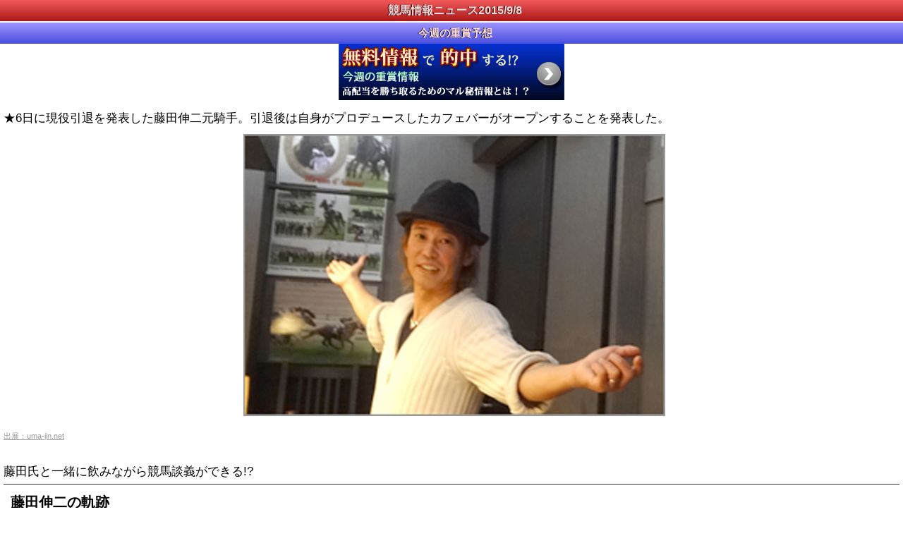

--- FILE ---
content_type: text/html
request_url: http://keibacafe.net/news/55b.html
body_size: 2967
content:
<!DOCTYPE html>
 <html lang="ja">
 <head>
 <meta charset="UTF-8">
 
	<title>
		藤田伸二氏,引退後はカフェバープロデュース|競馬情報ニュース
	</title>
	<meta-equiv="Description" content="藤田伸二氏,引退後はカフェバープロデュース" />
	<meta-equiv="keywords"content="藤田伸二,カフェバー,競馬,2015,ニュース" />
	<meta name="viewport" content="width=device-width,initial-scale=1.0,minimum-scale=1.0,maximum-scale=1.0,user-scalable=no" />
	<link rel="stylesheet" type="text/css" href="../css/css.css" />
	<link rel="stylesheet" type="text/css" href="../css/reset.css">

</head>

<body>
<div id="fb-root"></div>
<script>(function(d, s, id) {
  var js, fjs = d.getElementsByTagName(s)[0];
  if (d.getElementById(id)) return;
  js = d.createElement(s); js.id = id;
  js.src = "//connect.facebook.net/ja_JP/sdk.js#xfbml=1&appId=243666169163832&version=v2.0";
  fjs.parentNode.insertBefore(js, fjs);
}(document, 'script', 'facebook-jssdk'));</script>

<div id="page_title">
<h1>競馬情報ニュース2015/9/8</h1>
</div>

<div id="ad2">
<h2>
今週の重賞予想
</h2>
<a href="../yosoad.html">
<img src="../img/ad.gif">
</a>
</div>

<div id="topics">
<ul>
<li>★6日に現役引退を発表した藤田伸二元騎手。引退後は自身がプロデュースしたカフェバーがオープンすることを発表した。
<br />
<img src="../img/z65.jpg" />
<br />
<a href="http://uma-jin.net/pc/retirement_message.do">出展：uma-jin.net</a>
<br />
藤田氏と一緒に飲みながら競馬談義ができる!?
<br />
<p class="subtitle">藤田伸二の軌跡</p>
藤田伸二
<br />
1972年2月27日生まれ北海道出身
<br />
1991年に騎手免許を取得しその年39勝。最多勝利新人騎手に輝いた。
<br />
藤田伸二と言えばフェアプレー。勝利数、獲得賞金、勝率いずれかの部門で5位以内に入り、且つ制裁点0の騎手が得られる特別模範騎手賞に史上はじめて2度輝くなどクリーンな騎乗には人一倍意識をしていた。1996年から2008年までの12年間は、なんとレースでの騎乗停止が1回もなかった。レースでのと記載したのは2006年に、栗東市内の飲食店での暴行による騎乗停止があったため。
<br />
<br />
通算1918勝という数字も凄いわけだが、なにより大レースでの印象に残る騎乗も多かった。
<br />
デビュー2年目の1992年エリザベス女王杯では17番人気のタケノベルベットでG1初制覇。
<br />
1996年にはフサイチコンコルドで本命馬ダンスインザダークを差し切り、ダービージョッキーに輝いた。
<br />
マーベラスサンデー、エアグルーヴを差し切った有馬記念でのシルクジャスティス、エイジアンウインズに騎乗して大本命ウオッカを抑え込んだヴィクトリアマイル、ドバイワールドカップでも2着に食い込んだダート王トランセンドとのコンビなど大舞台での存在感は抜群であった。
<br />
<br />
<p class="subtitle">引退後は？</p>
6日に札幌での騎乗後、騎手免許取り消し願いを提出し現役を引退。
<br />
引退式や会見などは行われない予定で、今後どうするのか気になるファンも多かったはずだ。
<br />
そんな中、WEBサイトでカフェバーをプロデュースしたとの発信があった。
<br />
故郷の札幌でオープンするというお店の名前はcafé bar favori（ファヴォリ）。完全予約制のお店ということなので、行きたい方は要チェックだ。
<br />
<br />
店名café bar favori（カフェバーファヴォリ）
<br />
営業時間火～金曜 20：00～さじかげん
<br />
土、日曜 11：00～17：00　20：00～さじかげん
<br />
定休日　月曜日
<br />
</li>
</ul>
</div>


<div class="fb-like" data-href="http://keibacafe.net/" data-width="320" data-layout="standard" data-action="like" data-show-faces="true" data-share="true"></div>

<div id="menu">
<ul>
<li><a href="kakolist.html">競馬ニュースバックナンバー</a></li>
</ul>
</div>

<div id="ad2">
<h3>
今週のマル秘予想
</h3>
<a href="../yosoad.html">
<img src="../img/ad2.gif">
</a>
</div>

<div id="s2_menu">
<h3>有力馬次走情報</h3>
<ul>
<li>
<a href="../jisou.html">次走情報TOP</a></li>


<li>
<a href="../jisou/2_osu.html">2歳牡馬次走情報</a></li>
<li>
<a href="../jisou/2_mesu.html">2歳牝馬次走情報</a></li>
<li>
<a href="../jisou/3_osu.html">3歳牡馬次走情報</a></li>
<li>
<a href="../jisou/3_mesu.html">3歳牝馬次走情報</a></li>
<li>
<a href="../jisou/koba_osu.html">古馬牡馬次走情報</a></li>
<li>
<a href="../jisou/koba_mesu.html">古馬牝馬次走情報</a></li>


</ul>
</div>

<div id="s2_menu">
<h3>競馬重賞レース特集</h3>
<ul>
<li>
<a href="../keibayoso13/12082601.html">キーンランドカップ|8/30</a></li>
<li>
<a href="../keibayoso13/12082602.html">新潟2歳ステークス|8/30</a></li>
<li>
<a href="../keibayoso13/12090101.html">札幌2歳ステークス｜9/5</a></li>
<li>
<a href="../keibayoso13/12090201.html">新潟記念|9/6</a></li>
<li>
<a href="../keibayoso13/12090202.html">小倉2歳ステークス|9/6</a></li>
<li>
<a href="../keibayoso13/12090901.html">セントウルステークス|9/13</a></li>
<li>
<a href="../keibayoso13/12090902.html">京成杯オータムハンデ|9/13</a></li>
<li>
<a href="../keibayoso13/12091601.html">ローズステークス|9/20</a></li>
<li>
<a href="../keibayoso13/12091701.html">セントライト記念|9/21</a></li>
<li>
<a href="../keibayoso13/12092301.html">神戸新聞杯|9/27</a></li>
<li>
<a href="../keibayoso13/12092302.html">オールカマー|9/27</a></li>

</ul>
</div>

<div id="return">
<a href="../index.html">KEIBA CAFE TOP</a>
</div>
			<hr style="#C0C0C0"/>
<div id="footer">
&copy; KEIBA CAFE
</div>

<script type="text/javascript">

  var _gaq = _gaq || [];
  _gaq.push(['_setAccount', 'UA-28851891-1']);
  _gaq.push(['_trackPageview']);

  (function() {
    var ga = document.createElement('script'); ga.type = 'text/javascript'; ga.async = true;
    ga.src = ('https:' == document.location.protocol ? 'https://ssl' : 'http://www') + '.google-analytics.com/ga.js';
    var s = document.getElementsByTagName('script')[0]; s.parentNode.insertBefore(ga, s);
  })();

</script>

</body>
</html>

--- FILE ---
content_type: text/css
request_url: http://keibacafe.net/css/css.css
body_size: 3080
content:
@charset "UTF-8";

body {
	line-height: 1.5;
	font-size:14px;
	font-family: "メイリオ", "ＭＳ Ｐゴシック", sans-serif;
}

h1 {
	margin:0px;
	padding:0px;
}

ul {
	margin:0px;
	padding:0px;
	list-style:none;
}

p{
	line-height: 1.5;
	margin-bottom: 1em;
}
a:link {color:#404040;}
a:visited {color:#404040;}
/*---------------------------------------------
wraper
---------------------------------------------*/
#wraper {
	width:800px;
	margin:auto;
}
/*---------------------------------------------
headreturn
---------------------------------------------*/
#headreturn{
	text-align:center;
	display: block;
	width: 60px;
	height: 25px;
	line-height:25px;
	margin: 3px;
	padding: 3px;
	font-size:18px;
	color: #000000;
	background-color: #999;
	background: -webkit-gradient(linear, 0% 0%, 0% 100%,  from(#ffcc99), to(#ffccff));
	background: -moz-linear-gradient(19% 75% 90deg,#6699cc, #99cccc);
	border-left: solid 1px #ccc;
	border-top: solid 1px #ccc;
	border-right: solid 1px #666;
	border-bottom: solid 1px #666;
	-moz-border-radius: 9px;
	-webkit-border-radius: 9px;
	border-radius: 9px;
    -webkit-gradient(linear, 0% 0%, 0% 100%, from(#99ccff), to(#ffccff));
}

/*---------------------------------------------
top
---------------------------------------------*/
#top h1{
    font-size: 12pt;
    display: block;
	height:14px;
	line-height:14px;
    color: #FFF;
    width: 100%;
	text-align:center;
    padding: 10px 0;
  text-shadow:#000000 -1px 0;
  background:#AB1818;
  background:-webkit-gradient(linear, 0% 0%, 0% 100%, from(#F25A5A), to(#AB1818));
}

/*---------------------------------------------
ad
---------------------------------------------*/
#ad {
	clear:both;
}
#ad h2{
  padding-left:10px;
  height:30px;
  line-height:30px;
  text-align:center;
  font-size:15px;
  color:#FFDBDC;
  text-shadow:#000000 -1px 0;
  background:#494EDE;
  background:-webkit-gradient(linear, 0% 0%, 0% 100%, from(#9F94FF), to(#494EDE));
}

#ad h3{
    font-size: 14pt;
    font-weight: bold;
    display: block;
    color: #008800;
    width: 100%;
	text-align:center;
    padding: 10px 0;
    background-color: #888888;
    background: -webkit-gradient(linear, left top, left bottom, from(#FF61FF), to(#FAC6FA));
}
#ad h4{
    font-size: 12pt;
    font-weight: bold;
    display: block;
    color: #008800;
    width: 100%;
    padding: 10px 0;
	border-bottom:1px solid #39F;
}
#ad h4 a{
	text-decoration:none;
	display:block;	
}
#ad{
	margin-bottom:5px;
}

/*---------------------------------------------
ad2
---------------------------------------------*/

#ad2 h2{
  padding-left:10px;
  height:30px;
  line-height:30px;
  text-align:center;
  font-size:15px;
  color:#FFDBDC;
  text-shadow:#000000 -1px 0;
  background:#494EDE;
  background:-webkit-gradient(linear, 0% 0%, 0% 100%, from(#9F94FF), to(#494EDE));
}

#ad2 h3{
  padding-left:10px;
  height:30px;
  line-height:30px;
  text-align:center;
  font-size:15px;
  color:#FFDBDC;
  text-shadow:#000000 -1px 0;
  background:#494EDE;
  background:-webkit-gradient(linear, 0% 0%, 0% 100%, from(#9F94FF), to(#494EDE));
}

#ad2 h4{
  height:60px;
	display:block;
	padding-top:6px;
	padding-right:6px;
	border-bottom:1px solid #39F;
  background:url(../img/more.png) 98% center no-repeat;
}

#ad2 a{
    font-size: 12pt;
    font-weight: bold;
    color: #008800;
    display: block;
	text-decoration:none;
}

.adfigure{
	float:left;
}

.ad2title{
  padding-left:10px;
  height:30px;
  line-height:30px;
  text-align:center;
  font-size:15px;
  color:#FFDBDC;
  text-shadow:#000000 -1px 0;
  background:#494EDE;
  background:-webkit-gradient(linear, 0% 0%, 0% 100%, from(#9F94FF), to(#494EDE));
}

	

#ad2 img{
	display:block;
	margin:auto;
}


/*---------------------------------------------
ad_simple
---------------------------------------------*/
#ad_simple {
  background:#494EDE;
  background:-webkit-gradient(linear, 0% 0%, 0% 100%, from(#9F94FF), to(#494EDE));
}
#ad_simple a{
  color:#FFDBDC;
  display:block;
  height:40px;
  border-top:1px solid #0c2676;
  border-bottom:1px solid #0c2676;
  text-align:left;
  border-left:1px solid #0c2676;
  line-height:40px;
  text-decoration:none;
  text-shadow:rgba(0,0,0,0.5) -1px 0;
  padding-left:3px;
  padding-right:20px;
  overflow: hidden;
  text-overflow: ellipsis;
  -webkit-text-overflow: ellipsis;
  -o-text-overflow: ellipsis;
  background:url(../img/more.png) 97% center no-repeat;
}


/*---------------------------------------------
ad_jun（純稿広告用）
---------------------------------------------*/
#ad_jun {
	text-align:center;
}

#ad_jun a{
	text-align:center;
	display:block;
	text-decoration:none;
	padding:10px;
}

/*---------------------------------------------
広告用
---------------------------------------------*/
.ad_sinzui {
	color:#00F;
	size:18pt;
}
/*---------------------------------------------
newarriv（whatnewのトップ変更版）
---------------------------------------------*/
#newarriv ul {
	list-style: none;
	margin-bottom:10px;
}
#newarriv li {
	width: 70px;
	height: 70px;
	margin:2px;
	margin-bottom:10px;
}
.inline-block {
	text-align: center;
}
.inline-block li {
	display: inline-block;
}
#newarriv {
	clear::both;
}

#newarriv li a:after{
	display:block;
	content:attr(title);
	font-size:11px;
	text-align:center;
	white-space:nowrap;
}
#newarriv li a{
	display:block;
	font-size:12px;
  text-decoration:none;
}
#newarriv p{
  padding-left:10px;
  height:30px;
  line-height:30px;
  margin-bottom:6px;
  text-align:center;
  font-size:15px;
  color:#FFDBDC;
  text-shadow:#000000 -1px 0;
  background:#AB1818;
  background:-webkit-gradient(linear, 0% 0%, 0% 100%, from(#F25A5A), to(#AB1818));
}
/*---------------------------------------------
whatnew(whatsnew)
---------------------------------------------*/
#whatnew ul{
	margin-top:6px;
}

#whatnew li{
	margin:0 0 10px 8px;
	float:left;
	width:70px;
	text-align:center;	
}

#whatnew ul:after{
	content:"";
	display:block;
	clear:both;
}

#whatnew li a{
	display:block;
	font-size:12px;
  text-decoration:none;
}

#whatnew img{
	margin-bottom:2px;
	width:70px;
	border-radius:5px;
	-webkit-box-shadow:3px 3px 3px #CCC;
	box-shadow:3px 3px 3px #CCC;
}

#whatnew li a:after{
	display:block;
	content:attr(title);
	font-size:11px;
	text-align:center;
	white-space:nowrap;
}

#whatnew h2{
  padding-left:10px;
  height:30px;
  line-height:30px;
  margin-bottom:6px;
  text-align:center;
  font-size:15px;
  color:#FFDBDC;
  text-shadow:#000000 -1px 0;
  background:#AB1818;
  background:-webkit-gradient(linear, 0% 0%, 0% 100%, from(#F25A5A), to(#AB1818));
}

#whatnew h3{
  padding-left:10px;
  height:30px;
  line-height:30px;
  text-align:center;
  font-size:15px;
  color:#FFDBDC;
  text-shadow:#000000 -1px 0;
  background:#AB1818;
  background:-webkit-gradient(linear, 0% 0%, 0% 100%, from(#F25A5A), to(#AB1818));
}

#whatnew p{
  padding-left:10px;
  height:30px;
  line-height:30px;
  margin-bottom:6px;
  text-align:center;
  font-size:15px;
  color:#FFDBDC;
  text-shadow:#000000 -1px 0;
  background:#AB1818;
  background:-webkit-gradient(linear, 0% 0%, 0% 100%, from(#F25A5A), to(#AB1818));
}

.yosoback{
	background-image: url("../img/yosoback.png");
	background-repeat:no-repeat;
}

/*---------------------------------------------
menu(メインメニュー)
---------------------------------------------*/
#menu {
	margin-bottom:6px;
	margin-top:5px;
	line-height:30px;
}
.menutextad{
	margin-left:20px;
	color:#00F;
	margin-bottom:10px;
}

#menu h2{
  padding-left:10px;
  height:30px;
  line-height:30px;
  text-align:center;
  font-size:15px;
  color:#FFDBDC;
  text-shadow:#000000 -1px 0;
  background:#AB1818;
  background:-webkit-gradient(linear, 0% 0%, 0% 100%, from(#F25A5A), to(#AB1818));
}

.contents{
  padding-left:10px;
  height:30px;
  line-height:30px;
  text-align:center;
  font-size:15px;
  color:#FFDBDC;
  text-shadow:#000000 -1px 0;
  background:#AB1818;
  background:-webkit-gradient(linear, 0% 0%, 0% 100%, from(#F25A5A), to(#AB1818));
}

.backnum{
  height:40px;
  font-size:15px;
  color:#808080;
  line-height:40px;
  background:#EBD2A2;
  background:-webkit-gradient(linear, 0% 0%, 0% 100%, from(#FFF7D1), to(#EBD2A2));
  border-top:1px solid #0c2676;
  border-left:1px solid #0c2676;
  border-right:1px solid #0c2676;
  -webkit-border-top-left-radius: 5px;
  -webkit-border-top-right-radius: 5px;
}

.yosotext{
	line-height:30px;
}

#menu h3{
  padding-left:10px;
  line-height:30px;
  color:#fff;
  background:-webkit-gradient(linear, 0% 0%, 0% 100%, from(#B8B8B8), to(#666666));
  border-top:1px solid #0c2676;
  border-left:1px solid #0c2676;
  border-right:1px solid #0c2676;
}

#menu li{
  height:44px;
  line-height:44px;
  border:1px solid #CCC;
  background:#FBFCF4;
  background:-webkit-gradient(linear, 0% 0%, 0% 100%, from(#ffffff), to(#FEFFF6));	
}

#menu li a{
  display:block;
  text-align:left;
  text-decoration:none;
  padding-left:5px;
  padding-right:20px;
  background:url(../img/more.png) 97% center no-repeat;
  white-space: nowrap;
  overflow: hidden;
  text-overflow: ellipsis;
  -webkit-text-overflow: ellipsis;
  -o-text-overflow: ellipsis;
}

.yosoback{
	background-image: url("img/yosoback.png");
	background-repeat:no-repeat;
}

.yosoconttext{
	font-size:1.5;
	color:#F00;
	background-color:#FF0;
}

#liad {
	height:130px;
	line-height:130px;
	text-align:center;
}


#top_topi {
  border-top:1px solid #0c2676;
  border-bottom:1px solid #0c2676;
  display:block;
  text-align:left;
  border-left:1px solid #0c2676;
  padding-left:3px;
  background-color: #EEF3F5;
}

.center{
	text-align:center;
}

.yosohit{
	color:#ffffff;
	background-color:#093;
	padding:5px;
}
.price{
	color:#F00;
	font-size:1.2;
}

/*---------------------------------------------
yoso
---------------------------------------------*/
#yoso {
	text-align:center;	
}

#yoso li{
  height:60px;
  line-height:60px;
  margin:0;
  padding:0;
  width:100%
  border:1px solid #CCC;
  background:#228b22;
  background:-webkit-gradient(linear, 0% 0%, 0% 100%, from(#8fbc8f), to(#228b22));	
}

#yoso li a{
	font-size:20px;
	color:#FFF;
  display:block;
  text-align:center;
  text-decoration:none;
  background:url(../img/more.png) 97% center no-repeat;
  white-space: nowrap;
  overflow: hidden;
  text-overflow: ellipsis;
  -webkit-text-overflow: ellipsis;
  -o-text-overflow: ellipsis;
}

/*---------------------------------------------
yoso_text
---------------------------------------------*/
#yoso_text p{
	padding:5px;	
}

.tit {
	font-weight:bold;
}
.tit2 {
	font-weight:bold;
	color:#fff;
	background:#090;
	margin:0;
}


/*---------------------------------------------
fpmenu(携帯)
---------------------------------------------*/
#fpmenu li{
	list-style:none;
}

/*---------------------------------------------
submenu（サブメニュー）
---------------------------------------------*/
#s_menu h2{
  padding-left:10px;
  height:30px;
  font-size:15px;
  color:#808080;
  line-height:30px;
  background:#EBD2A2;
  background:-webkit-gradient(linear, 0% 0%, 0% 100%, from(#FFF7D1), to(#EBD2A2));
  border-left:1px solid #0c2676;
  border-right:1px solid #0c2676;
  -webkit-border-top-left-radius: 5px;
  -webkit-border-top-right-radius: 5px;
}
#s_menu h4{
  padding-left:10px;
  height:30px;
  font-size:15px;
  color:#808080;
  line-height:30px;
  background:#EBD2A2;
  background:-webkit-gradient(linear, 0% 0%, 0% 100%, from(#FFF7D1), to(#EBD2A2));
  border-left:1px solid #0c2676;
  border-right:1px solid #0c2676;
  -webkit-border-top-left-radius: 5px;
  -webkit-border-top-right-radius: 5px;
}
#s_menu li{
  height:44px;
  line-height:44px;
  border:1px solid #CCC;
  background:#FBFCF4;
  background:-webkit-gradient(linear, 0% 0%, 0% 100%, from(#ffffff), to(#FEFFF6));	
}

#s_menu li a{
  display:block;
  text-align:left;
  text-decoration:none;
  text-shadow:rgba(0,0,0,0.5) -1px 0;
  padding-left:5px;
  padding-right:20px;
  background:url(../img/more.png) 97% center no-repeat;
  white-space: nowrap;
  overflow: hidden;
  text-overflow: ellipsis;
  -webkit-text-overflow: ellipsis;
  -o-text-overflow: ellipsis;
}

#s_menu{
	margin-bottom:2px;
}

/*---------------------------------------------
s2_menu（サブメニュー）競馬予想ページ用
---------------------------------------------*/
#s2_menu {
	clear:both;
}


#s2_menu h2{
  padding-left:10px;
  height:30px;
  line-height:30px;
  text-align:center;
  font-size:15px;
  color:#FFDBDC;
  text-shadow:#000000 -1px 0;
  background:#AB1818;
  background:-webkit-gradient(linear, 0% 0%, 0% 100%, from(#F25A5A), to(#AB1818));
}

#s2_menu h3{	
  padding-left:10px;
  height:30px;
  line-height:30px;
  text-align:center;
  font-size:15px;
  color:#FFDBDC;
  text-shadow:#000000 -1px 0;
  background:#494EDE;
  background:-webkit-gradient(linear, 0% 0%, 0% 100%, from(#9F94FF), to(#494EDE));
}

#s2_menu li{
  height:44px;
  line-height:44px;
  border:1px solid #CCC;
  background:#FBFCF4;
  background:-webkit-gradient(linear, 0% 0%, 0% 100%, from(#FEFFF6), to(#FBFCF4));	
}
#s2_menu li a{
  display:block;
  text-align:left;
  text-decoration:none;
  padding-left:5px;
  padding-right:20px;
  background:url(../img/more.png) 97% center no-repeat;
  white-space: nowrap;
  overflow: hidden;
  text-overflow: ellipsis;
  -webkit-text-overflow: ellipsis;
  -o-text-overflow: ellipsis;
}

/*---------------------------------------------
help
---------------------------------------------*/
#help {
	margin-bottom:10px;
}
#help h2{
  padding-left:10px;
  height:30px;
  line-height:30px;
  text-align:center;
  font-size:15px;
  color:#FFDBDC;
  text-shadow:#000000 -1px 0;
  background:#AB1818;
  background:-webkit-gradient(linear, 0% 0%, 0% 100%, from(#F25A5A), to(#AB1818));
}
#help li{
  height:44px;
  line-height:44px;
  border:1px solid #CCC;
  background:#FBFCF4;
  background:-webkit-gradient(linear, 0% 0%, 0% 100%, from(#ffffff), to(#FEFFF6));	
}

#help li a{
  display:block;
  text-align:left;
  text-decoration:none;
  text-shadow:rgba(0,0,0,0.5) -1px 0;
  padding-left:5px;
  padding-right:20px;
  background:url(../img/more.png) 97% center no-repeat;
  white-space: nowrap;
  overflow: hidden;
  text-overflow: ellipsis;
  -webkit-text-overflow: ellipsis;
  -o-text-overflow: ellipsis;
}

/*---------------------------------------------
return
---------------------------------------------*/
#return {
	clear:both;
  background:#EBD2A2;
  background:-webkit-gradient(linear, 0% 0%, 0% 100%, from(#FFFBED), to(#F7F2DF));	
}
#return a{
  height:40px;
  background:-webkit-gradient(linear, 0% 0%, 0% 100%, from(#F7FFFE), to(#E6F4F7));	
  border-top:1px solid #0c2676;
  border-bottom:1px solid #0c2676;
  display:block;
  text-align:left;
  border-left:1px solid #0c2676;
  line-height:40px;
  text-decoration:none;
  text-shadow:rgba(0,0,0,0.5) -1px 0;
  padding-left:3px;
  background:url(../img/more.png) 97% center no-repeat;
}

/*---------------------------------------------
footer
---------------------------------------------*/
#footer{
 margin-top: 20px;
 padding: 10px;
  background:#AB1818;
 font-size: 12px;
 text-align: center;
}

#footer li {
 display: inline;
}

#footer a {
 margin: 0 3px;
 color: #fff;
}

.copyright {
	margin-top:6px;
 margin-bottom: 0;
 color:#CCC;
}


/*---------------------------------------------
page_title(2階層目）
---------------------------------------------*/
#page_title h1{
  padding-left:10px;
  height:30px;
  line-height:30px;
  text-align:center;
  font-size:16px;
  color:#FFDBDC;
  text-shadow:#000000 -1px 0;
  white-space: nowrap;
  overflow: hidden;
  text-overflow: ellipsis;
  -webkit-text-overflow: ellipsis;
  -o-text-overflow: ellipsis;
  background:#AB1818;
  background:-webkit-gradient(linear, 0% 0%, 0% 100%, from(#F25A5A), to(#AB1818));
}

#page_title h2{
	color:#060;
	text-align:center;
	margin-top:10px;
}

#page_title h3{
	color:#060;
	text-align:center;
	margin-top:10px;
}

#page_title{
	margin-bottom:2px;
}
#p #link{
    font-size: 14pt;
    font-weight: bold;
    display: block;
    color: #008800;
    width: 100%;
	text-align:center;
    padding: 10px 0;
    background-color: #888888;
    background: -webkit-gradient(linear, left top, left bottom, from(#FF61FF), to(#FAC6FA));
　  background:url(../img/more.png) 97% center no-repeat;
}

/*---------------------------------------------
butt（メルマガページボタン）
---------------------------------------------*/
#butt {
    display: block;
    width: 200px;
    height: 26px;
    margin: 3px;
    padding: 3px;
    font-size:18px;
    color: #000000;
    background-color: #99CF00;
    text-align: center;
    background: -webkit-gradient(linear, 0% 0%, 0% 100%,  from(#ffcc99), to(#ffccff));
    background: -moz-linear-gradient(19% 75% 90deg,#6699cc, #99cccc);
    border-left: solid 1px #ccc;
    border-top: solid 1px #ccc;
    border-right: solid 1px #666;
    border-bottom: solid 1px #666;
    -moz-border-radius: 9px;
    -webkit-border-radius: 9px;
    border-radius: 9px;
    -webkit-gradient(linear, 0% 0%, 0% 100%, from(#99ccff), to(#ffccff));
    margin: 3px auto;
 }
 
/*---------------------------------------------
backa(2階層目）第2見出し背景
---------------------------------------------*/
#backa p{
    display: block;
    color: #000000;
    width: 100%;
    padding: 10px 0;
    background-color: #FFFBF7;
}
/*---------------------------------------------
backb(2階層目）第2見出し背景
---------------------------------------------*/
#backb p{
    display: block;
    color: #000000;
    width: 100%;
    padding: 10px 0;
  background:-webkit-gradient(linear, 0% 0%, 0% 100%, from(#E8CFE6), to(#E8CFE6), color-stop(.5,#FFFFFF));
  border-top:1px solid #0c2676;
	text-align:center;
}

/*---------------------------------------------
komoku（特集ｸﾗｼｯｸ特集など）
---------------------------------------------*/
#komoku dt{
	color:#903;
}

/*---------------------------------------------
topics(2階層目）★<br />等
---------------------------------------------*/
#topics {
	font-size:13pt;
	margin-top:8px;
	line-height:1.5;
	padding:5px;
}
#topics ul li{
	margin-bottom:14px;
}
#topics ul li img{
	display:block;
	text-align:center;
	width:640px;
	clear:both;
	margin-top:10px;
	margin-bottom:-5px;
	margin-left:auto;
	margin-right:auto;
}
#topics ul li a{
	display:block;
	margin-bottom:5px;
	font-size:11px;
	color:#999;
}
.subtitle {
	font-size:20px;
	margin-top:5px;
	margin-bottom:5px;
	font-weight:bold;
	border-top:1px solid #333;
	border-bottom:1px solid #333;
	padding:10px;
}
#topics table {
border-collapse: separate;
 border-spacing: 0px;
 border-top: 1px solid #ccc;
border-left: 1px solid #ccc;
	width:100%;
}
#topics table th{
	border:1px solid #ccc;
}
#topics table tr{
	border:1px solid #ccc;
}
#topics table tr td{
	border:1px solid #ccc;
	padding:10px;
}
#topics2 {
	font-size:13pt;
	margin-top:8px;
	line-height:1.5;
	padding:5px;
}
#topics2 ul li{
	margin-bottom:14px;
}
	
.gold {
	background-color:#F00;
	color:#FFF;
}
.silver {
	background-color:#03F;
	color:#FFF;
}
.brnz {
	background-color:#FC6;
}
.inyo {
	margin:10px 0;
	background:#FFC;
	padding:10px;
	color:#666;
}
/*---------------------------------------------
pan（パンくずリスト）武豊ページなど
---------------------------------------------*/
#pan {
	text-align:left;
	margin-top:10px;
	padding:5px;
	line-height:1.8;
}
#pan a{
	text-decoration:none;
	color:#C00;
}
.syuboba {
	height:30px;
	line-height:30px;
}

#youtubespace {
	width:90%;
	text-align:center;
	
}
